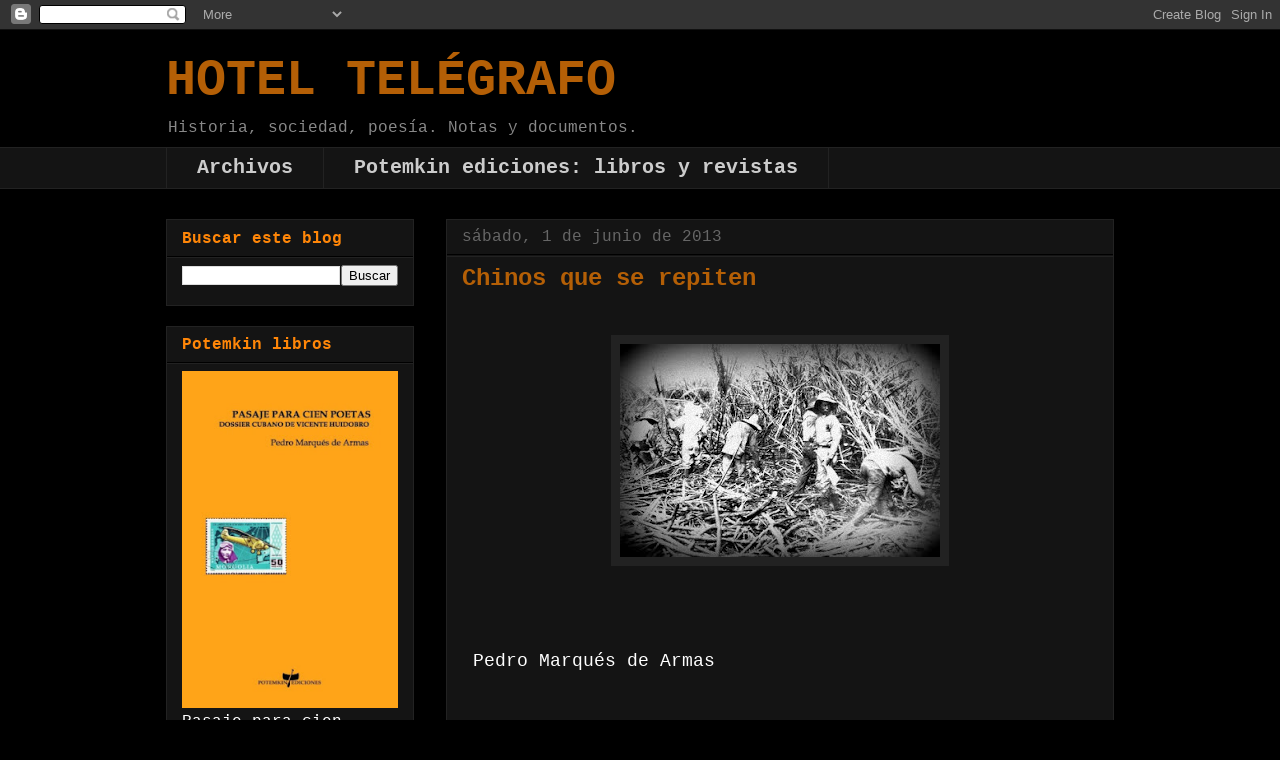

--- FILE ---
content_type: text/html; charset=UTF-8
request_url: https://hoteltelegrafo.blogspot.com/b/stats?style=WHITE_TRANSPARENT&timeRange=ALL_TIME&token=APq4FmA5z3Nwqq0p0vhc56vgVL4xCwACQYV8icuQLwancaOJozBnjOvzVi6TEr48x_6dbo_m8OgS0kGbv5a2UfiIULgL8VLNpA
body_size: -21
content:
{"total":630183,"sparklineOptions":{"backgroundColor":{"fillOpacity":0.1,"fill":"#ffffff"},"series":[{"areaOpacity":0.3,"color":"#fff"}]},"sparklineData":[[0,8],[1,15],[2,9],[3,21],[4,10],[5,12],[6,8],[7,13],[8,99],[9,4],[10,11],[11,11],[12,21],[13,13],[14,8],[15,7],[16,19],[17,23],[18,27],[19,33],[20,10],[21,12],[22,8],[23,7],[24,9],[25,27],[26,52],[27,9],[28,8],[29,5]],"nextTickMs":1800000}